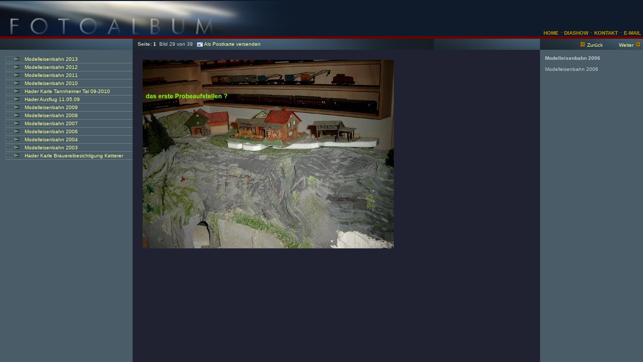

--- FILE ---
content_type: text/html
request_url: http://r-tours.de/galleries/_Modelleisenbahn_2006/imagepage28.html
body_size: 2047
content:
<!DOCTYPE HTML PUBLIC "-//W3C//DTD HTML 4.01 Transitional//EN">
<html>
<head>
<title>Modelleisenbahn  RW</title>
<meta http-equiv="Content-Type" content="text/html; charset=iso-8859-1">
<meta NAME="Copyright" CONTENT="S.A.D. GmbH, Version 1.0.0.28  [Channel Edition]. You may not remove this copyright notice!">
<meta NAME="Author" CONTENT="S.A.D. Webfotoalbum">
<meta NAME="Legal" CONTENT="Copyright (c) 2002, 2003 by S.A.D. GmbH">
<link href="layout.css" rel="stylesheet" type="text/css">
<!-- qicpagenavi                          -->
<!-- (c) Copyright 2003 QIC Ltd., London  -->
<!--                                      -->

<script language="JavaScript" type="text/JavaScript">
<!--
var urls =  new Array();
var pagenames =  new Array();
var u = 0;
urls[u] = 'thumbpage0.html'; pagenames[u] = '1'; u++;

thispagenr = 0; 
//alert(thispagenr);
function insertnavi(){
    for(i=0; i<urls.length; i++) {
    if (thispagenr!=i+1) {
		  document.write('<a href="'+urls[i]+'">'+(i+1)+'</a>&nbsp;');
		}
		else {
//		  document.write('<span class="currentpage">'+(i+1)+'</span>&nbsp');
		  document.write((i+1)+'&nbsp');
		}	
	}
}

//-->
</script>


</head>

<body leftmargin="0" topmargin="0" marginwidth="0" marginheight="0">
<table width="100%" height="100%" border="0" cellpadding="0" cellspacing="0">
  <tr>
    <td height="50" colspan="3" align="left" valign="top">
      <table width="100%" border="0" cellspacing="0" cellpadding="0">
        <tr>
          <td height="50" class="headingleft"><img src="header.jpg" height="70"></td>
          <td height="50" align="right" valign="bottom" nowrap class="headingright"><a href="../index.html" class="nav">HOME</a> &middot;<a href="slideshow.htm" class="nav"> DIASHOW</a> &middot; <a href="impressum.htm" class="nav">KONTAKT</a> &middot; <a href="mailto:" class="nav">E-MAIL</a></td>
        </tr>
      </table>
    </td>
  </tr>
  <tr>
    <td width="202" height="10" align="left" valign="top" class="topcloright"><img src="blindgif.gif" width="190" height="10"></td>
    <td width="651" height="10" valign="middle" class="topcloright">
			<b>Seite: 
			<script language="JavaScript" type="text/JavaScript">insertnavi();</script></b>   Bild 29 von 39
			&nbsp;<a href="sendpostcard.htm?images/SIMG3331.jpg"><img src="postcard.gif" alt="Postkarte verschicken" width="12" height="12" hspace="2" border="0" align="absmiddle">Als Postkarte versenden</a>

      </td>
    <td width="153" height="10" valign="baseline" nowrap class="topcloright">
      <div align="right">
        <table width="120" border="0" align="right" cellpadding="0" cellspacing="0">
              
          <tr>
                
            <td height="10" align="left" valign="middle">
              
              <div align="left"><a href="imagepage27.html"><img src="arrowleft.gif" width="10" height="10" vspace="0" border="0"></a> <a href="imagepage27.html">Zur&uuml;ck</a></div>
  													
            </td>
            <td height="10" align="right" valign="middle">
							
              <div align="right"><a href="imagepage29.html">Weiter</a> <a href="imagepage29.html"><img src="arrowright.gif" width="10" height="10" vspace="0" border="0"></a></div>
              
						</td>
          </tr>
            
        </table>
      </div>
    </td>
  </tr>
  <tr>
    <td width="202" align="left" valign="top" class="colleft">

      <br>
      <table width="100%" border="0" align="right" cellpadding="0" cellspacing="0">
        
        <tr>
          <td width="15%" class="navtable"><img src="pfeil.gif" width="30" height="10"></td>
          <td width="85%" class="navtable"><a href="../Modelleisenbahn_2013/index.html">Modelleisenbahn 2013</a></td>
        </tr>
        
        <tr>
          <td width="15%" class="navtable"><img src="pfeil.gif" width="30" height="10"></td>
          <td width="85%" class="navtable"><a href="../Modelleisenbahn_2012/index.html">Modelleisenbahn 2012</a></td>
        </tr>
        
        <tr>
          <td width="15%" class="navtable"><img src="pfeil.gif" width="30" height="10"></td>
          <td width="85%" class="navtable"><a href="../Modelleisenbahn_2011/index.html">Modelleisenbahn 2011</a></td>
        </tr>
        
        <tr>
          <td width="15%" class="navtable"><img src="pfeil.gif" width="30" height="10"></td>
          <td width="85%" class="navtable"><a href="../Modelleisenbahn_2010/index.html">Modelleisenbahn 2010</a></td>
        </tr>
        
        <tr>
          <td width="15%" class="navtable"><img src="pfeil.gif" width="30" height="10"></td>
          <td width="85%" class="navtable"><a href="../Hader_Karle_Tannheimer_Tal____09-2010/index.html">Hader Karle Tannheimer Tal    09-2010</a></td>
        </tr>
        
        <tr>
          <td width="15%" class="navtable"><img src="pfeil.gif" width="30" height="10"></td>
          <td width="85%" class="navtable"><a href="../Hader_Ausflug_11.05.09/index.html">Hader Ausflug 11.05.09</a></td>
        </tr>
        
        <tr>
          <td width="15%" class="navtable"><img src="pfeil.gif" width="30" height="10"></td>
          <td width="85%" class="navtable"><a href="../Hobby_Modelleisenbahn_2009/index.html">Modelleisenbahn 2009</a></td>
        </tr>
        
        <tr>
          <td width="15%" class="navtable"><img src="pfeil.gif" width="30" height="10"></td>
          <td width="85%" class="navtable"><a href="../Modelleisenbahn_2008/index.html">Modelleisenbahn 2008</a></td>
        </tr>
        
        <tr>
          <td width="15%" class="navtable"><img src="pfeil.gif" width="30" height="10"></td>
          <td width="85%" class="navtable"><a href="../Modelleisenbahn_2007/index.html">Modelleisenbahn 2007</a></td>
        </tr>
        
        <tr>
          <td width="15%" class="navtable"><img src="pfeil.gif" width="30" height="10"></td>
          <td width="85%" class="navtable"><a href="../_Modelleisenbahn_2006/index.html"> Modelleisenbahn 2006</a></td>
        </tr>
        
        <tr>
          <td width="15%" class="navtable"><img src="pfeil.gif" width="30" height="10"></td>
          <td width="85%" class="navtable"><a href="../Modelleisenbahn_2004/index.html">Modelleisenbahn 2004</a></td>
        </tr>
        
        <tr>
          <td width="15%" class="navtable"><img src="pfeil.gif" width="30" height="10"></td>
          <td width="85%" class="navtable"><a href="../Modelleisenbahn_2003/index.html">Modelleisenbahn 2003</a></td>
        </tr>
        
        <tr>
          <td width="15%" class="navtable"><img src="pfeil.gif" width="30" height="10"></td>
          <td width="85%" class="navtable"><a href="../Hader_Karle_Brauereibesichtigung_Ketterer/index.html">Hader Karle Brauereibesichtigung Ketterer</a></td>
        </tr>
        
        				
      </table>
      <br>
      <img src="blindgif.gif" width="180" height="11">    </td>
    <td align="left" valign="top" class="colright">
      <table width="100%" border="0" cellspacing="0" cellpadding="0">
              
        
              
        <tr>
                
          <td valign="top" class="imagetitle"></td>
        </tr>
              
        <tr>
                
          <td colspan="2" valign="top" class="imagetitle"><a href="imagepage29.html"><img src="images/SIMG3331.jpg" border="0"></a></td>
        </tr>
              
        <tr>
                
          <td colspan="2" valign="top" class="imagetext">
									
            <p></p>
            <p><img src="blindgif.gif" width="500" height="11"></p>
          </td>
        </tr>
              
        
              							
            
      </table>
            </td>
    <td width="153" align="left" valign="top" class="colleft"><strong><br>
       Modelleisenbahn 2006<br>
      <br>
            </strong>Modelleisenbahn 2006<br>
    <br>
    
      <p></p>
</td>
  </tr>
  <tr>
    <td width="202" height="10" align="left" valign="top" class="colleft">&nbsp;</td>
    <td height="10" align="left" valign="top" class="footnote"></td>
    <td height="10" align="left" valign="top" class="colleft">&nbsp;</td>
  </tr>
</table>
</body>
</html>

<!-- This web site was created using S.A.D. Webfotoalbum, 1.0.0.28  [Channel Edition]-->
<!-- Copyright (c) 2002, 2003 by S.A.D. GmbH. You may not remove this copyright notice! -->
